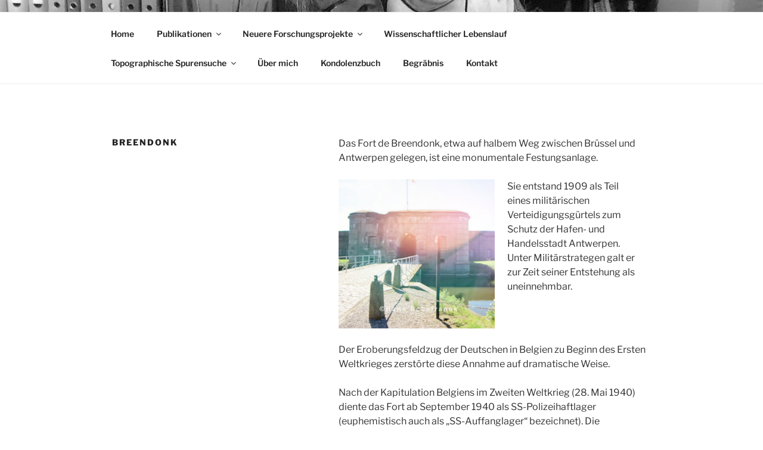

--- FILE ---
content_type: application/x-javascript
request_url: https://consentcdn.cookiebot.com/consentconfig/65a3b3dc-6186-46c8-93db-608f48c9fa93/hans-schafranek.at/configuration.js
body_size: 684
content:
CookieConsent.configuration.tags.push({id:47056946,type:"script",tagID:"",innerHash:"",outerHash:"",tagHash:"15681259222649",url:"https://consent.cookiebot.com/uc.js",resolvedUrl:"https://consent.cookiebot.com/uc.js",cat:[1]});CookieConsent.configuration.tags.push({id:47056947,type:"script",tagID:"",innerHash:"",outerHash:"",tagHash:"12407044077246",url:"https://www.googletagmanager.com/gtag/js?id=UA-192623704-1",resolvedUrl:"https://www.googletagmanager.com/gtag/js?id=UA-192623704-1",cat:[3]});CookieConsent.configuration.tags.push({id:47056948,type:"iframe",tagID:"",innerHash:"",outerHash:"",tagHash:"14699897226921",url:"https://open.spotify.com/embed/playlist/5G8Lr2DYOO5CxVMQ3p7P3i?si=6e6f0729442d4bf7&utm_source=oembed",resolvedUrl:"https://open.spotify.com/embed/playlist/5G8Lr2DYOO5CxVMQ3p7P3i?si=6e6f0729442d4bf7&utm_source=oembed",cat:[4]});

--- FILE ---
content_type: application/x-javascript; charset=utf-8
request_url: https://consent.cookiebot.com/65a3b3dc-6186-46c8-93db-608f48c9fa93/cc.js?renew=false&referer=www.hans-schafranek.at&dnt=false&init=false
body_size: 219
content:
if(console){var cookiedomainwarning='Error: The domain WWW.HANS-SCHAFRANEK.AT is not authorized to show the cookie banner for domain group ID 65a3b3dc-6186-46c8-93db-608f48c9fa93. Please add it to the domain group in the Cookiebot Manager to authorize the domain.';if(typeof console.warn === 'function'){console.warn(cookiedomainwarning)}else{console.log(cookiedomainwarning)}};